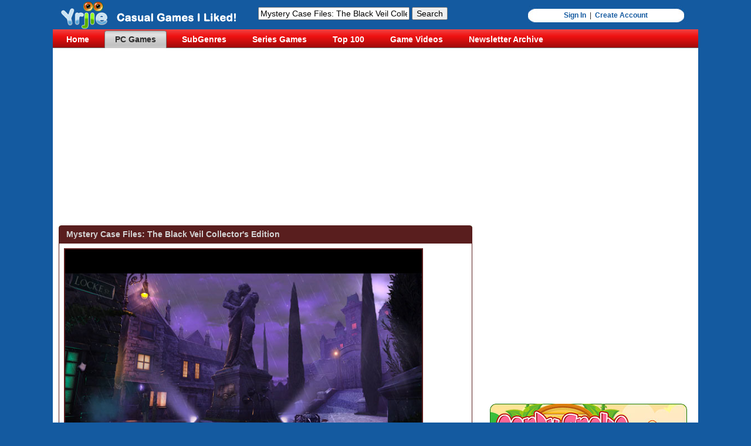

--- FILE ---
content_type: text/html
request_url: https://www.yrjie.com/download-mystery-case-files-the-black-veil-collector-s-edition_z-pc-29053-en.html
body_size: 8209
content:
<!DOCTYPE html PUBLIC "-//W3C//DTD XHTML 1.0 Transitional//EN" "https://www.w3.org/TR/xhtml1/DTD/xhtml1-transitional.dtd">
<html xmlns="https://www.w3.org/1999/xhtml" dir="ltr" lang="en-US" xml:lang="en">
<head>
    <meta http-equiv="Content-Type" content="text/html; charset=UTF-8" />
	<link rel="canonical" href="https://www.yrjie.com/download-mystery-case-files-the-black-veil-collector-s-edition_z-pc-29053-en.html">
    
				<title>Mystery Case Files: The Black Veil Collector's Edition.</title> 
				<meta name="keywords" content="Mystery Case Files: The Black Veil Collector's Edition" /> 
				<meta name="description" content="Mystery Case Files: The Black Veil Collector's Edition, Mystery Case Files: The Black Veil Collector's Edition download, Mystery Case Files: The Black Veil Collector's Edition at YrJie.com." />
				
	<script type="text/javascript">

  var _gaq = _gaq || [];
  _gaq.push(['_setAccount', 'UA-23061718-1']);
  _gaq.push(['_trackPageview']);

  (function() {
    var ga = document.createElement('script'); ga.type = 'text/javascript'; ga.async = true;
    ga.src = ('https:' == document.location.protocol ? 'https://ssl' : 'http://www') + '.google-analytics.com/ga.js';
    var s = document.getElementsByTagName('script')[0]; s.parentNode.insertBefore(ga, s);
  })();

</script>
		
	<script type="text/javascript" src="script.js"></script>
	<script type="text/javascript" src="main.js"></script>
    <link rel="stylesheet" href="style2.css?r=2" type="text/css" media="screen" />
    <!--[if IE 6]><link rel="stylesheet" href="style.ie6.css" type="text/css" media="screen" /><![endif]-->
    <!--[if IE 7]><link rel="stylesheet" href="style.ie7.css" type="text/css" media="screen" /><![endif]-->
	<link rel="stylesheet" href="zzg.css" type="text/css" media="screen" />
	<link rel="stylesheet" href="slideshow.css" type="text/css" media="screen" />
	<link rel="stylesheet" href="lightbox.css" type="text/css"  media="screen"/>
	
	<style type="text/css">     
	.slideshow-thumbnails {bottom: -109px; height:114px;}
    .slideshow-thumbnails img {display: block;width:125px;height:94px;}
	#show ul li {background-image:none;}	
	#detail_description {font-size:16px;}	#detail_description img{max-width: 686px;display: inline;overflow:hidden;}
	</style> 
	
	<script async src="//pagead2.googlesyndication.com/pagead/js/adsbygoogle.js"></script>
	<script>
	  (adsbygoogle = window.adsbygoogle || []).push({
		google_ad_client: "ca-pub-8601788622738139",
		enable_page_level_ads: true
	  });
	</script>
</head>
<body >
<!-- Mystery Case Files: The Black Veil Collector's Edition -->
<div id="art-page-background-simple-gradient">
    </div>
    <div id="art-main">
        <div class="art-Sheet">
            <div class="art-Sheet-tl"></div>
            <div class="art-Sheet-tr"></div>
            <div class="art-Sheet-bl"></div>
            <div class="art-Sheet-br"></div>
            <div class="art-Sheet-tc"></div>
            <div class="art-Sheet-bc"></div>
            <div class="art-Sheet-cl"></div>
            <div class="art-Sheet-cr"></div>
            <div class="art-Sheet-cc"></div>
            <div class="art-Sheet-body">
                <div class="art-Header">
                    <div class="art-Header-jpeg"></div>
                    <div class="art-Logo" style="width:200px;">
                        <h1 id="name-text" class="art-Logo-name"><a href="https://www.yrjie.com/index.html" title="Mystery Case Files: The Black Veil Collector's Edition"><img src="images/logo.jpg" alt="Mystery Case Files: The Black Veil Collector's Edition" title="Mystery Case Files: The Black Veil Collector's Edition"/></a></h1>
						
                    </div>
					<div id="" style="margin-left:350px;margin-top:12px;float:left;">
		<form action="https://www.yrjie.com/search.php" method="GET">
		  <div>
			<input type="hidden" name="stype" value="game" />
			<input type="text" name="t" size="30" value="Mystery Case Files: The Black Veil Collector's Edition" />
			<input type="submit" name="sub" value="Search" />
		  </div>
		</form>
	</div>					
					<div class="login_box" >
		<a href="https://www.yrjie.com/memsignin.php">Sign In</a>&nbsp; |&nbsp; <a href="https://www.yrjie.com/memcreate.php">Create Account</a>
	</div>					
                </div>
                <div class="art-nav">
                	<div class="l"></div>
                	<div class="r"></div>
                	<ul class="art-menu">
                		
	<li><a href="https://www.yrjie.com/index.html" ><span class="l"></span><span class="r"></span><span class="t">Home</span></a></li>
	<li><a href="https://www.yrjie.com/pc-index.html" class=" active"><span class="l"></span><span class="r"></span><span class="t">PC Games</span></a></li>
	<li><a href="https://www.yrjie.com/subg.php?gid=15" ><span class="l"></span><span class="r"></span><span class="t">SubGenres</span></a></li>
	<li><a href="https://www.yrjie.com/series.php" ><span class="l"></span><span class="r"></span><span class="t">Series Games</span></a></li>	
	<li><a href="https://www.yrjie.com/top100.php" ><span class="l"></span><span class="r"></span><span class="t">Top 100</span></a></li>
	<li><a href="https://www.yrjie.com/videolist.php" ><span class="l"></span><span class="r"></span><span class="t">Game Videos</span></a></li>
	<li><a href="https://www.yrjie.com/newsletter-archive.php" ><span class="l"></span><span class="r"></span><span class="t">Newsletter Archive</span></a></li>
	                	</ul>
                </div>
				
				<div id="youherebox" style="padding-left:10px; margin-top:12px; margin-bottom:8px; text-align:left; font-size:10px; color:#000;">
		<div style="width:100%; text-align:center; height:120px;">	<script async src="//pagead2.googlesyndication.com/pagead/js/adsbygoogle.js"></script>	<!-- YR_BannerAutoFit -->	<ins class="adsbygoogle"		 style="display:block"		 data-ad-client="ca-pub-8601788622738139"		 data-ad-slot="3184829303"		 data-ad-format="auto"></ins>	<script>	(adsbygoogle = window.adsbygoogle || []).push({});	</script></div>

		</div>												
                <div class="art-contentLayout" >
                    <div class="art-content" >
                        <div id="detail_description">
							
	<!-- pc games block =============== -->
	<div class="art-Block" style="margin-top:2px;">
		<div class="art-Block-body">
			<div class="art-BlockHeader" >
				<div class="l zzga" ></div>
				<div class="r zzga" ></div>
				<div>
					<div class="t" >Mystery Case Files: The Black Veil Collector's Edition</div>
				</div>
			</div><div class="art-BlockContent">
				<div class="art-BlockContent-tl"></div>
				<div class="art-BlockContent-tr"></div>
				<div class="art-BlockContent-bl"></div>
				<div class="art-BlockContent-br"></div>
				<div class="art-BlockContent-tc"></div>
				<div class="art-BlockContent-bc"></div>
				<div class="art-BlockContent-cl"></div>
				<div class="art-BlockContent-cr"></div>
				<div class="art-BlockContent-cc"></div>
				<div class="art-BlockContent-body zzga-b">
					<div style="font-size:15px; text-align:left; font-weight:bold;">
						
					<div id="show" style="text-align:left;float:left; width:608px;  padding:2px; margin-left:0px; background:#581D1D;"> 
						<a rel="lightbox" href="https://www.yrjie.com/images/z-pc-29053-en_screen1.jpg" title="Mystery Case Files: The Black Veil Collector's Edition"><img src="images/z-pc-29053-en_screen1.jpg" width="584" height="216" alt="Mystery Case Files: The Black Veil Collector's Edition" title="Mystery Case Files: The Black Veil Collector's Edition" /></a>
					</div>
					
					<div style="clear:both;">&nbsp;</div>					
	
												
						
						<div style="margin-top:150px; text-align:center;">							
							Big Fish Editor's Choice! This title was selected for its exceptional quality and overwhelmingly positive reviews from our Game Club beta testers.

Eipix Entertainment proudly presents the newest addition to the classic Mystery Case Files series!

The town of Dreadmond has been almost abandoned overnight. When you arrive to investigate, you find a strange illness taking over the remaining residents – an illness that makes them age in an instant! Time’s not on your side. Can you uncover the cause, or will you be the next victim? Find out in this sensational hidden-object puzzle adventure!

See what our Beta testers had to say:

“I absolutely adored this game. The storyline had me hooked, the puzzles were fun & it was lovely to look at. Please release it tomorrow!!!”  - Simone, beta tester

“Simply brilliant. Every time I think we have seen the best of MCF, a new chapter is added. Both the intro and the test-game seems to promise us an exciting and interesting new chapter in the MCF story. And as always the graphics, HOP's and puzzle's are superior..”  - Henry, beta tester

														
							<br /><br /><br /><br /><br /><br />
							<a href="https://www.yrjie.com/z-pc-29053-en_dl0.html" title="Mystery Case Files: The Black Veil Collector's Edition"><img src="images/btn_download2.png" alt="Mystery Case Files: The Black Veil Collector's Edition" title="Mystery Case Files: The Black Veil Collector's Edition" /><br /><b>(FREE trial version)</b></a>
							<br /><br />
							
						</div>
						<br /><br />
						<br /><br />
						
							<div style="text-align:right; padding-right:15px;">
		<a rel="nofollow" href="https://www.facebook.com/share.php?u=https://www.yrjie.com/download-mystery-case-files-the-black-veil-collector-s-edition_z-pc-29053-en.html" title="Mystery Case Files: The Black Veil Collector's Edition" target="_blank" ><img src="https://www.bdstudiogames.com/images/icon-facebook.png" /></a>
		<a rel="nofollow" href="https://digg.com/submit?url=https://www.yrjie.com/download-mystery-case-files-the-black-veil-collector-s-edition_z-pc-29053-en.html&amp;title=Mystery Case Files: The Black Veil Collector's Edition" title="Mystery Case Files: The Black Veil Collector's Edition" target="_blank" ><img src="https://www.bdstudiogames.com/images/icon-digg.png" /></a>
		<a rel="nofollow" href="https://twitter.com/home?status=Mystery Case Files: The Black Veil Collector's Edition. https://www.yrjie.com/download-mystery-case-files-the-black-veil-collector-s-edition_z-pc-29053-en.html" title="Mystery Case Files: The Black Veil Collector's Edition" target="_blank" ><img src="https://www.bdstudiogames.com/images/icon-twitter.png" /></a>
	</div>
												
						<div style="clear:both;">&nbsp;</div>						
						
					</div>
				</div>
			</div>
		</div>
	</div>
	<!-- end -->
							
							                        </div>
                    </div>
                    <div class="art-sidebar1">
						<div style="text-align:center; padding:10px;">
							<script async src="//pagead2.googlesyndication.com/pagead/js/adsbygoogle.js"></script>
							<!-- detailPage2_1 -->
							<ins class="adsbygoogle"
								 style="display:inline-block;width:336px;height:280px"
								 data-ad-client="ca-pub-8601788622738139"
								 data-ad-slot="8588921302"></ins>
							<script>
							(adsbygoogle = window.adsbygoogle || []).push({});
							</script>
							
							<br /><br />
							
							<a href="https://store.steampowered.com/app/781500/Candy_Snake_Master/" onClick="ga('send', 'event', 'Banner336x280', 'Click');"><img src="https://www.bdstudiogames.com/candysnakemaster/Banner336x280.jpg" /></a>
							
							<br /><br />
							
							<script async src="//pagead2.googlesyndication.com/pagead/js/adsbygoogle.js"></script>
							<!-- detailPage2_3 -->
							<ins class="adsbygoogle"
								 style="display:inline-block;width:336px;height:280px"
								 data-ad-client="ca-pub-8601788622738139"
								 data-ad-slot="2542387705"></ins>
							<script>
							(adsbygoogle = window.adsbygoogle || []).push({});
							</script>
							
						</div>
						
											
						                        						
																		
	<div class="art-Block" style="margin-top:2px;">
		<div class="art-Block-body">
			<div class="art-BlockHeader">
				<div class="l zzgb"></div>
				<div class="r zzgb"></div>
				<div class="art-header-tag-icon">
					<div class="t">Related Games</div>
				</div>
			</div><div class="art-BlockContent">
				<div class="art-BlockContent-tl"></div>
				<div class="art-BlockContent-tr"></div>
				<div class="art-BlockContent-bl"></div>
				<div class="art-BlockContent-br"></div>
				<div class="art-BlockContent-tc"></div>
				<div class="art-BlockContent-bc"></div>
				<div class="art-BlockContent-cl"></div>
				<div class="art-BlockContent-cr"></div>
				<div class="art-BlockContent-cc"></div>
				<div class="art-BlockContent-body zzgb-b">
					<div style="font-size:12px;">
						<a href="https://www.yrjie.com/download-dark-romance-a-performance-to-die-for-walkthrough_z-pc-30178-en.html" style="font-weight:bold; font-size:12px;">Dark Romance: A Performance to Die For Walkthrough</a><br />
<a href="https://www.yrjie.com/download-summer-in-italy-mosaic-edition_b-pc-38852-en.html" style="font-weight:bold; font-size:12px;">Summer in Italy Mosaic Edition</a><br />
<a href="https://www.yrjie.com/download-dark-romance-a-performance-to-die-for-collector-s-edition_b-pc-38599-en.html" style="font-weight:bold; font-size:12px;">Dark Romance: A Performance to Die For Collector's Edition</a><br />
<a href="https://www.yrjie.com/download-avalon-legends-solitaire-3_b-pc-38833-en.html" style="font-weight:bold; font-size:12px;">Avalon Legends Solitaire 3</a><br />
<a href="https://www.yrjie.com/download-moai-vi-unexpected-guests-collector-s-edition_b-pc-38499-en.html" style="font-weight:bold; font-size:12px;">Moai VI: Unexpected Guests Collector's Edition</a><br />
<a href="https://www.yrjie.com/download-painting-journey_b-pc-38797-en.html" style="font-weight:bold; font-size:12px;">Painting Journey</a><br />
<a href="https://www.yrjie.com/download-karma_b-pc-38828-en.html" style="font-weight:bold; font-size:12px;">Karma</a><br />
<a href="https://www.yrjie.com/download-legend-of-egypt-pharaoh-s-garden_b-pc-38807-en.html" style="font-weight:bold; font-size:12px;">Legend of Egypt: Pharaoh's Garden</a><br />
<a href="https://www.yrjie.com/download-varenje-walkthrough-chapter-seven_z-pc-30169-en.html" style="font-weight:bold; font-size:12px;">Varenje Walkthrough Chapter Seven</a><br />
<a href="https://www.yrjie.com/download-varenje-walkthrough-chapter-six_z-pc-30167-en.html" style="font-weight:bold; font-size:12px;">Varenje Walkthrough Chapter Six</a><br />
<a href="https://www.yrjie.com/download-varenje-walkthrough-chapter-five_z-pc-30165-en.html" style="font-weight:bold; font-size:12px;">Varenje Walkthrough Chapter Five</a><br />
<a href="https://www.yrjie.com/download-varenje-walkthrough-chapter-four_z-pc-30163-en.html" style="font-weight:bold; font-size:12px;">Varenje Walkthrough Chapter Four</a><br />
<a href="https://www.yrjie.com/download-varenje-walkthrough-chapter-three_z-pc-30161-en.html" style="font-weight:bold; font-size:12px;">Varenje Walkthrough Chapter Three</a><br />
<a href="https://www.yrjie.com/download-varenje-walkthrough-chapter-two_z-pc-30159-en.html" style="font-weight:bold; font-size:12px;">Varenje Walkthrough Chapter Two</a><br />
<a href="https://www.yrjie.com/download-vacation-adventures-cruise-director-5_b-pc-38745-en.html" style="font-weight:bold; font-size:12px;">Vacation Adventures: Cruise Director 5</a><br />
<a href="https://www.yrjie.com/download-queen-s-quest-iv-sacred-truce_b-pc-38764-en.html" style="font-weight:bold; font-size:12px;">Queen's Quest IV: Sacred Truce</a><br />
<a href="https://www.yrjie.com/download-hex-2_b-pc-38786-en.html" style="font-weight:bold; font-size:12px;">Hex 2</a><br />
<a href="https://www.yrjie.com/download-varenje-walkthrough-chapter-one_z-pc-30157-en.html" style="font-weight:bold; font-size:12px;">Varenje Walkthrough Chapter One</a><br />
<a href="https://www.yrjie.com/download-sausage-bomber_b-pc-38703-en.html" style="font-weight:bold; font-size:12px;">Sausage Bomber</a><br />
<a href="https://www.yrjie.com/download-sally-s-salon-kiss-make-up-collector-s-edition_b-pc-38551-en.html" style="font-weight:bold; font-size:12px;">Sally's Salon: Kiss & Make-Up Collector's Edition</a><br />
<a href="https://www.yrjie.com/download-heart-of-moon-the-mask-of-seasons_b-pc-38725-en.html" style="font-weight:bold; font-size:12px;">Heart of Moon: The Mask of Seasons</a><br />
<a href="https://www.yrjie.com/download-argonauts-agency-golden-fleece-preview_z-pc-30146-en.html" style="font-weight:bold; font-size:12px;">Argonauts Agency: golden Fleece Preview</a><br />
<a href="https://www.yrjie.com/download-griddlers-tale-of-mysterious-creatures_b-pc-38690-en.html" style="font-weight:bold; font-size:12px;">Griddlers: Tale of Mysterious Creatures</a><br />
<a href="https://www.yrjie.com/download-brazilian-adventure_b-pc-38385-en.html" style="font-weight:bold; font-size:12px;">Brazilian Adventure</a><br />
<a href="https://www.yrjie.com/download-the-witch-s-apprentice-a-magical-mishap_b-pc-38682-en.html" style="font-weight:bold; font-size:12px;">The Witch's Apprentice: A Magical Mishap</a><br />
<a href="https://www.yrjie.com/download-sweet-wild-west_b-pc-38691-en.html" style="font-weight:bold; font-size:12px;">Sweet Wild West</a><br />
<a href="https://www.yrjie.com/download-rune-lord_b-pc-38677-en.html" style="font-weight:bold; font-size:12px;">Rune Lord</a><br />
<a href="https://www.yrjie.com/download-farmland_b-pc-38667-en.html" style="font-weight:bold; font-size:12px;">Farmland</a><br />
<a href="https://www.yrjie.com/download-whispered-secrets-enfant-terrible-preview_z-pc-30144-en.html" style="font-weight:bold; font-size:12px;">Whispered Secrets: Enfant Terrible Preview</a><br />
<a href="https://www.yrjie.com/download-mystery-tales-the-reel-horror-beta-version-walkthrough_z-pc-30142-en.html" style="font-weight:bold; font-size:12px;">Mystery Tales: The Reel Horror Beta Version Walkthrough</a><br />
<a href="https://www.yrjie.com/download-mystery-tales-the-reel-horror-preview_z-pc-30140-en.html" style="font-weight:bold; font-size:12px;">Mystery Tales: The Reel Horror Preview</a><br />
<a href="https://www.yrjie.com/download-darkarta-a-broken-heart-s-quest-bonus-chapter-walkthrough_z-pc-30138-en.html" style="font-weight:bold; font-size:12px;">Darkarta: A Broken Heart's Quest Bonus Chapter Walkthrough</a><br />
<a href="https://www.yrjie.com/download-paranormal-files-fellow-traveler_b-pc-38659-en.html" style="font-weight:bold; font-size:12px;">Paranormal Files: Fellow Traveler</a><br />
<a href="https://www.yrjie.com/download-flowers-garden-solitaire_b-pc-38670-en.html" style="font-weight:bold; font-size:12px;">Flowers Garden Solitaire</a><br />
<a href="https://www.yrjie.com/download-dawn-of-hope-frozen-soul_b-pc-38664-en.html" style="font-weight:bold; font-size:12px;">Dawn of Hope: Frozen Soul</a><br />
<a href="https://www.yrjie.com/download-the-myth-seekers-the-sunken-city-preview_z-pc-30134-en.html" style="font-weight:bold; font-size:12px;">The Myth Seekers: The Sunken City Preview</a><br />
<a href="https://www.yrjie.com/download-the-myth-seekers-the-sunken-city-beta-version-walkthrough_z-pc-30132-en.html" style="font-weight:bold; font-size:12px;">The Myth Seekers: The Sunken City Beta Version Walkthrough</a><br />
<a href="https://www.yrjie.com/download-tales-of-terror-the-fog-of-madness-collector-s-edition-free-download_z-pc-30130-en.html" style="font-weight:bold; font-size:12px;">Tales of Terror: The Fog of Madness Collector's Edition Free Download</a><br />
<a href="https://www.yrjie.com/download-lost-lands-mistakes-of-the-past-beta-version-walkthrough_z-pc-30127-en.html" style="font-weight:bold; font-size:12px;">Lost Lands: Mistakes of the Past Beta Version Walkthrough</a><br />
<a href="https://www.yrjie.com/download-christmas-stories-alices-adventures-beta-version-walkthrough_z-pc-30125-en.html" style="font-weight:bold; font-size:12px;">Christmas Stories: Alices Adventures Beta Version Walkthrough</a><br />
<a href="https://www.yrjie.com/download-christmas-stories-alices-adventures-preview_z-pc-30123-en.html" style="font-weight:bold; font-size:12px;">Christmas Stories: Alices Adventures Preview</a><br />
<a href="https://www.yrjie.com/download-halloween-chronicles-monsters-among-us-beta-version-walkthrough_z-pc-30121-en.html" style="font-weight:bold; font-size:12px;">Halloween Chronicles: Monsters Among Us Beta Version Walkthrough</a><br />
<a href="https://www.yrjie.com/download-halloween-chronicles-monsters-among-us-preview_z-pc-30119-en.html" style="font-weight:bold; font-size:12px;">Halloween Chronicles: Monsters Among Us Preview</a><br />
<a href="https://www.yrjie.com/download-mystery-trackers-darkwater-bay-beta-version-walkthrough_z-pc-30113-en.html" style="font-weight:bold; font-size:12px;">Mystery Trackers: Darkwater Bay Beta Version Walkthrough</a><br />
<a href="https://www.yrjie.com/download-mystery-trackers-darkwater-bay-collector-s-edition-free-download_z-pc-30111-en.html" style="font-weight:bold; font-size:12px;">Mystery Trackers: Darkwater Bay Collector's Edition Free Download</a><br />
<a href="https://www.yrjie.com/download-wedding-gone-wrong-solitaire-murder-mystery_b-pc-38611-en.html" style="font-weight:bold; font-size:12px;">Wedding Gone Wrong: Solitaire Murder Mystery</a><br />
<a href="https://www.yrjie.com/download-the-secret-order-shadow-breach_b-pc-38589-en.html" style="font-weight:bold; font-size:12px;">The Secret Order: Shadow Breach</a><br />
<a href="https://www.yrjie.com/download-rainbow-mosaics-strange-thing_b-pc-38583-en.html" style="font-weight:bold; font-size:12px;">Rainbow Mosaics: Strange Thing</a><br />
<a href="https://www.yrjie.com/download-mahjong-wolf-s-stories_b-pc-30808-en.html" style="font-weight:bold; font-size:12px;">Mahjong: Wolf's Stories</a><br />
<a href="https://www.yrjie.com/download-dragonscales-4-master-chambers_b-pc-38582-en.html" style="font-weight:bold; font-size:12px;">DragonScales 4: Master Chambers</a><br />

					</div>
				</div>
			</div>
		</div>
	</div>
							
						
	<div class="art-Block" style="margin-top:2px;">
		<div class="art-Block-body">
			<div class="art-BlockHeader">
				<div class="l zzgb"></div>
				<div class="r zzgb"></div>
				<div class="art-header-tag-icon">
					<div class="t">Game Videos</div>
				</div>
			</div><div class="art-BlockContent">
				<div class="art-BlockContent-tl"></div>
				<div class="art-BlockContent-tr"></div>
				<div class="art-BlockContent-bl"></div>
				<div class="art-BlockContent-br"></div>
				<div class="art-BlockContent-tc"></div>
				<div class="art-BlockContent-bc"></div>
				<div class="art-BlockContent-cl"></div>
				<div class="art-BlockContent-cr"></div>
				<div class="art-BlockContent-cc"></div>
				<div class="art-BlockContent-body zzgb-b">
					<div style="font-size:12px;">
						<a href="https://www.youtube.com/watch?v=0K4D2pP5Jmo" title="Our Beautiful Earth Part 3 Free Download" target="_blank">Our Beautiful Earth Part 3 Free Download</a><br />
<a href="https://www.youtube.com/watch?v=O451yeVJlV0" title="Our Beautiful Earth Part 2 Free Download" target="_blank">Our Beautiful Earth Part 2 Free Download</a><br />
<a href="https://www.youtube.com/watch?v=M78eipHkkJE" title="Our Beautiful Earth Free Download" target="_blank">Our Beautiful Earth Free Download</a><br />
<a href="https://www.youtube.com/watch?v=_RrFhCCQlBQ" title="Maggie's Movies Second Shot Free Download" target="_blank">Maggie's Movies Second Shot Free Download</a><br />
<a href="https://www.youtube.com/watch?v=I3-I5YgwWNU" title="The Unseen Fears Ominous Talent Collector's Edition Free Download" target="_blank">The Unseen Fears Ominous Talent Collector's Edition Free Download</a><br />
<a href="https://www.youtube.com/watch?v=M6fxteMAYl8" title="Hermes War of the Gods Collector's Edition Free Download" target="_blank">Hermes War of the Gods Collector's Edition Free Download</a><br />
<a href="https://www.youtube.com/watch?v=FeD6UGJ2iK4" title="Detective Jackie Mystic Case Collector's Edition Free Download" target="_blank">Detective Jackie Mystic Case Collector's Edition Free Download</a><br />
<a href="https://www.youtube.com/watch?v=IOROs0YlQck" title="The Legend of Eratus Dragonlord Free Download" target="_blank">The Legend of Eratus Dragonlord Free Download</a><br />
<a href="https://www.youtube.com/watch?v=iOgp1YdXwVk" title="Fatal Evidence The Missing Collector's Edition Free Download" target="_blank">Fatal Evidence The Missing Collector's Edition Free Download</a><br />
<a href="https://www.youtube.com/watch?v=CCYchlJmpiA" title="Detectives United Timeless Voyage Collector's Edition Free Download" target="_blank">Detectives United Timeless Voyage Collector's Edition Free Download</a><br />
<a href="https://www.youtube.com/watch?v=lXa9vObI1NQ" title="Hiddenverse Kingdom Fall Free Download" target="_blank">Hiddenverse Kingdom Fall Free Download</a><br />
<a href="https://www.youtube.com/watch?v=81zr3hCaOPA" title="Jewel Match Twilight 3 Collector's Edition Free Download" target="_blank">Jewel Match Twilight 3 Collector's Edition Free Download</a><br />
<a href="https://www.youtube.com/watch?v=xm52iDcraEU" title="Travel Mosaics 10 Spooky Halloween Free Download" target="_blank">Travel Mosaics 10 Spooky Halloween Free Download</a><br />
<a href="https://www.youtube.com/watch?v=iaVKYOsdUwI" title="Halloween Chronicles Evil Behind a Mask Collector's Edition Free Download" target="_blank">Halloween Chronicles Evil Behind a Mask Collector's Edition Free Download</a><br />
<a href="https://www.youtube.com/watch?v=0PA91cyDF28" title="Zapplin Time! The Roaring Twenties Free Download" target="_blank">Zapplin Time! The Roaring Twenties Free Download</a><br />
<a href="https://www.youtube.com/watch?v=8LZUN-nU6-4" title="Argonauts Agency Missing Daughter Collector's Edition Free Download" target="_blank">Argonauts Agency Missing Daughter Collector's Edition Free Download</a><br />
<a href="https://www.youtube.com/watch?v=PjwkS3yiUoY" title="Secret City Chalk of Fate Collector's Edition Free Download" target="_blank">Secret City Chalk of Fate Collector's Edition Free Download</a><br />
<a href="https://www.youtube.com/watch?v=ca200GtdPm8" title="Dreamland Solitaire Dragon's Fury Free Download" target="_blank">Dreamland Solitaire Dragon's Fury Free Download</a><br />
<a href="https://www.youtube.com/watch?v=D81YcNQgb9U" title="Mystery Case Files Black Crown Collector's Edition Free Download" target="_blank">Mystery Case Files Black Crown Collector's Edition Free Download</a><br />
<a href="https://www.youtube.com/watch?v=XOE0ZcmHCX8" title="Amy's Greenmart Free Download" target="_blank">Amy's Greenmart Free Download</a><br />
<a href="https://www.youtube.com/watch?v=L1uuiTHYDuM" title="Solitaire Call of Honor Free Download" target="_blank">Solitaire Call of Honor Free Download</a><br />
<a href="https://www.youtube.com/watch?v=BzZHwcLfJ58" title="Edge of Reality Mark of Fate Collector's Edition Free Download" target="_blank">Edge of Reality Mark of Fate Collector's Edition Free Download</a><br />
<a href="https://www.youtube.com/watch?v=QUoR-pb7ve4" title="Fabulous New York to LA Collector's Edition Free Download" target="_blank">Fabulous New York to LA Collector's Edition Free Download</a><br />
<a href="https://www.youtube.com/watch?v=xt0YE68yLgg" title="Adera Free Download" target="_blank">Adera Free Download</a><br />
<a href="https://www.youtube.com/watch?v=TkRa5I5EEBo" title="Family Mystery Poisonous Promises Collector's Edition Free Download" target="_blank">Family Mystery Poisonous Promises Collector's Edition Free Download</a><br />
<a href="https://www.youtube.com/watch?v=rm1jm8DAgSw" title="The Forgotten Land Free Download" target="_blank">The Forgotten Land Free Download</a><br />
<a href="https://www.youtube.com/watch?v=LE2l4mvyHO8" title="Redemption Cemetery The Stolen Time Collector's Edition Free Download" target="_blank">Redemption Cemetery The Stolen Time Collector's Edition Free Download</a><br />
<a href="https://www.youtube.com/watch?v=8qG-nuzB8k8" title="Mahjong Fest Sakura Garden Free Download" target="_blank">Mahjong Fest Sakura Garden Free Download</a><br />
<a href="https://www.youtube.com/watch?v=7vPgYsUQKgc" title="Lost Artifacts Frozen Queen Collector's Edition Free Download" target="_blank">Lost Artifacts Frozen Queen Collector's Edition Free Download</a><br />
<a href="https://www.youtube.com/watch?v=hQRtKjpazIU" title="Whispered Secrets Dreadful Beauty Collector's Edition Free Download" target="_blank">Whispered Secrets Dreadful Beauty Collector's Edition Free Download</a><br />
<a href="https://www.youtube.com/watch?v=2bk7SU8XUxc" title="Camelot Curse of The Green Knight Free Download" target="_blank">Camelot Curse of The Green Knight Free Download</a><br />
<a href="https://www.youtube.com/watch?v=48QERVb0ZKo" title="Pride and Prejudice Blood Ties Collector's Edition Free Download" target="_blank">Pride and Prejudice Blood Ties Collector's Edition Free Download</a><br />
<a href="https://www.youtube.com/watch?v=NG80NS8HJ9M" title="Spirit Legends Time for Change Collector's Edition Free Download" target="_blank">Spirit Legends Time for Change Collector's Edition Free Download</a><br />
<a href="https://www.youtube.com/watch?v=oQAs1JKp3iY" title="Chimeras The Price of Greed Collector's Edition Free Download" target="_blank">Chimeras The Price of Greed Collector's Edition Free Download</a><br />
<a href="https://www.youtube.com/watch?v=3_DgY3laEEU" title="Royal Detective The Last Charm Collector's Edition Free Download" target="_blank">Royal Detective The Last Charm Collector's Edition Free Download</a><br />
<a href="https://www.youtube.com/watch?v=1kN7gMXC9_g" title="Tale of the Roses Legacy of the Thorn Free Download" target="_blank">Tale of the Roses Legacy of the Thorn Free Download</a><br />
<a href="https://www.youtube.com/watch?v=H1zBzH1y9S4" title="Welcome to Primrose Lake Free Download" target="_blank">Welcome to Primrose Lake Free Download</a><br />
<a href="https://www.youtube.com/watch?v=cJPaWm2QCSE" title="12 Labours of Hercules IX A Hero's Moonwalk Collector's Edition Free Download" target="_blank">12 Labours of Hercules IX A Hero's Moonwalk Collector's Edition Free Download</a><br />
<a href="https://www.youtube.com/watch?v=ggixIItvoyM" title="Halloween Chronicles Cursed Masks Collector's Edition Free Download" target="_blank">Halloween Chronicles Cursed Masks Collector's Edition Free Download</a><br />
<a href="https://www.youtube.com/watch?v=tJBUcOuurAc" title="Worlds Align Beginning Collector's Edition Free Download" target="_blank">Worlds Align Beginning Collector's Edition Free Download</a><br />
<a href="https://www.youtube.com/watch?v=tGRoa1vpXXs" title="Worlds Align Beginning Collector's Edition Free Download" target="_blank">Worlds Align Beginning Collector's Edition Free Download</a><br />
<a href="https://www.youtube.com/watch?v=JX7_Y-U_l9M" title="Cavemen Tales Free Download" target="_blank">Cavemen Tales Free Download</a><br />
<a href="https://www.youtube.com/watch?v=DPnXUXABfDA" title="Dark City Vienna Collector's Edition Free Download" target="_blank">Dark City Vienna Collector's Edition Free Download</a><br />
<a href="https://www.youtube.com/watch?v=m6WjjKAcdFI" title="Travel Mosaics 9 Mysterious Prague Free Download" target="_blank">Travel Mosaics 9 Mysterious Prague Free Download</a><br />
<a href="https://www.youtube.com/watch?v=QHvAJCaat-I" title="Darkness and Flame Enemy in reflection Free Download" target="_blank">Darkness and Flame Enemy in reflection Free Download</a><br />
<a href="https://www.youtube.com/watch?v=vsopKrCplTw" title="Hidden Investigation Who Did It Free Download" target="_blank">Hidden Investigation Who Did It Free Download</a><br />
<a href="https://www.youtube.com/watch?v=bTZTQuNaYuw" title="Hidden Investigation Who Did It Free Download" target="_blank">Hidden Investigation Who Did It Free Download</a><br />
<a href="https://www.youtube.com/watch?v=M2yojmVB1UU" title="Fishjong 2 Free Download" target="_blank">Fishjong 2 Free Download</a><br />
<a href="https://www.youtube.com/watch?v=II0EOcB7QnA" title="League of Light Growing Threat Free Download" target="_blank">League of Light Growing Threat Free Download</a><br />
<a href="https://www.youtube.com/watch?v=XbwUzUWiuJs" title="The Man with the Ivory Cane Free Download" target="_blank">The Man with the Ivory Cane Free Download</a><br />

					</div>
				</div>
			</div>
		</div>
	</div>
							
						<br /><br />
						<div id="googleAds">
							<script async src="//pagead2.googlesyndication.com/pagead/js/adsbygoogle.js"></script>
							<ins class="adsbygoogle"
								 style="display:block"
								 data-ad-format="autorelaxed"
								 data-ad-client="ca-pub-8601788622738139"
								 data-ad-slot="2999905651"></ins>
							<script>
								 (adsbygoogle = window.adsbygoogle || []).push({});
							</script>
						</div>
						
                    </div>
                </div>
                <div class="cleared"></div>
				
				<div style="padding:15px; padding-left:15px;right-left:15px;text-align:center;">
					<script async src="//pagead2.googlesyndication.com/pagead/js/adsbygoogle.js"></script>
					<!-- YR_FootLink_AutoFit -->
					<ins class="adsbygoogle"
						 style="display:block"
						 data-ad-client="ca-pub-8601788622738139"
						 data-ad-slot="9283565300"
						 data-ad-format="link"></ins>
					<script>
					(adsbygoogle = window.adsbygoogle || []).push({});
					</script>
				</div>
				
				<div class="art-Footer">
                    <div class="art-Footer-inner">
                        <a href="https://www.yrjie.com/rss.xml" class="art-rss-tag-icon" title="RSS"></a>
                        <div class="art-Footer-text">
                            <p>
								
	<a href="https://www.yrjie.com/">Home</a> | 
	<a href="https://www.yrjie.com/submit-games.php">Submit Games</a> | 
	<a href="https://www.yrjie.com/reactive-your-games.php">Reactive Your Games</a> | 
	<a href="https://www.yrjie.com/email-newsletter.php">Email Newsletters</a> | 
	<a href="https://www.yrjie.com/webmaster-partners.php">Webmaster Partners</a> | 	
	<a href="https://www.yrjie.com/faqs.php">Faqs</a> | 
	<a href="https://www.yrjie.com/help.php">Help</a> | 
	<a href="https://www.yrjie.com/uninstall.php">Uninstall Extension</a>
	<br />	
	<a href="https://www.bdstudiogames.com/">Game Walkthrough</a> | 
	<a href="https://www.yrjie.com/media.php">Media</a> | 
	<a href="https://www.yrjie.com/about-us.php">About Us</a> | 
	<a href="https://www.yrjie.com/privacy.php">Privacy Policy</a> | 
	<a href="https://www.yrjie.com/terms.php">Tems of Use</a> | 
	<a href="https://www.yrjie.com/sitemap.php">Site Map</a> | 
	<a href="https://www.yrjie.com/contact-us.php">Contact Us</a>	
	<br /><br />	
	Copyright &copy;  2018. All Rights Reserved.
								</p>
                        </div>
                    </div>
                    <div class="art-Footer-background"></div>
                </div>
            </div>
        </div>
        <div class="cleared"></div>
    </div>
    	<script src="js/mootools-core.js" type="text/javascript"></script>
	<script src="js/mootools-more.js" type="text/javascript"></script>
	<script src="js/lightbox.js?i=1" type="text/javascript"></script>
	<script src="js/slideshow.js?i=1" type="text/javascript"></script>
	<script type="text/javascript">		
	//<![CDATA[
	window.addEvent('domready', function(){
		var data = ['z-pc-29053-en_screen1.jpg','z-pc-29053-en_screen2.jpg','z-pc-29053-en_screen3.jpg'];
		var myShow = new Slideshow('show', data, { controller: true, height: 456, hu: 'images/', delay: 5000, duration: 1, thumbnails: true, width: 608, linked: true, replace: false });
		var box = new Lightbox({
			  'onClose': function(){ this.pause(false); }.bind(myShow), 
			  'onOpen': function(){ this.pause(true); }.bind(myShow) 
		});
		});
	//]]>
	</script>
	<!-- Mystery Case Files: The Black Veil Collector's Edition end -->
	
	<!-- start adblock code -->
	<style>
	#refreshbutton a:hover {background-color:#f5f5f5;color:red;}
	</style>
	<div id="showadblockback" style="display:none;position:fixed;width:100%;height:100%;left:0;top:0;z-index:98;background-color:#7b7b7b;">
	</div>
	<div id="showadblocktips" style="display:none;position:fixed;top:50%;left:50%;margin-left:-280px;margin-top:-125px; width:560px;height:250px; border:1px solid gray;background-color:white;z-index:999;padding:8px;">
		<div style="background-color:#ba2b0d;height:25px;color:white;font-size:18px;text-align:center;padding-top:3px;">MESSAGE</div>
		<div style="background-color:#f7f7f7;height:180px;color:gray;font-size:18px;text-align:center;padding-top:3px;padding-right:15px;padding-left:15px;border:1px solid #d4d4d4;">
			<div style="background-color:#f7f7f7;height:50px;color:#ba2b0d;font-size:28px;text-align:center;padding-top:15px;font-weight:bold;">AD-BLOCKER DETECTED</div>
			This site is an advertising supported site, please turn off your Ad-Blocker to download our games and walkthroughs. Thank you!
		</div>
		<div id="refreshbutton" style="padding:0;height:25px;color:white;text-align:center;margin-top:8px;text-align:right;">
			<a  href="" style="display:block;float:right;height:22px;border:1px solid #d4d4d4;text-align:center;padding-top:6px;padding-left:10px;padding-right:10px;font-size:12px;font-weight:bold;"><img style="margin-bottom:-3px;" src="refresh.png">&nbsp; REFRESH</a>
		</div>
	</div>		
	<script src="/ads.js" type="text/javascript"></script>
	<script type="text/javascript">
	if(!document.getElementById('zzg0x8qINoZgnx0')){	  
	  document.getElementById('showadblockback').style.display='block';
	  document.getElementById('showadblocktips').style.display='block';
	}
	</script>
	<!-- end adblock code -->
</body>	
</html>

--- FILE ---
content_type: text/html; charset=utf-8
request_url: https://www.google.com/recaptcha/api2/aframe
body_size: 265
content:
<!DOCTYPE HTML><html><head><meta http-equiv="content-type" content="text/html; charset=UTF-8"></head><body><script nonce="VoBLXuslrx-0Mjt0p-rxjA">/** Anti-fraud and anti-abuse applications only. See google.com/recaptcha */ try{var clients={'sodar':'https://pagead2.googlesyndication.com/pagead/sodar?'};window.addEventListener("message",function(a){try{if(a.source===window.parent){var b=JSON.parse(a.data);var c=clients[b['id']];if(c){var d=document.createElement('img');d.src=c+b['params']+'&rc='+(localStorage.getItem("rc::a")?sessionStorage.getItem("rc::b"):"");window.document.body.appendChild(d);sessionStorage.setItem("rc::e",parseInt(sessionStorage.getItem("rc::e")||0)+1);localStorage.setItem("rc::h",'1768762881820');}}}catch(b){}});window.parent.postMessage("_grecaptcha_ready", "*");}catch(b){}</script></body></html>

--- FILE ---
content_type: text/css
request_url: https://www.yrjie.com/lightbox.css
body_size: 504
content:
/**
Stylesheet: Ligthbox.css
	CSS for Lightbox with Slideshow.

License:
	MIT-style license.

Copyright:
	Copyright (c) 2008 [Aeron Glemann](https://www.electricprism.com/aeron/).
	
Notes:
	This stylesheet is required for proper functioning of Lightbox.
*/

a:hover .photos {
	border: 1px solid #999;
}
.lbLoading {
	background: #fff url(loader.gif) no-repeat center;
}
.photos {
	border: 1px solid #fff;
	padding: 3px;
}
.lightboxDesc {
	display: none;
}
#lbOverlay {
	background-color: #000;
	cursor: pointer;
	left: 0;
	position: absolute;
	width: 100%;
	z-index: 100000;
}
#lbCenter, #lbBottomContainer {
	background-color: #fff;
	left: 50%;
	overflow: hidden;
	position: absolute;
	z-index: 100001;
}
#lbImage {
	border: 10px solid #fff;
	cursor: pointer;
}
#lbBottom {
	border: 10px solid #fff;
	border-top-style: none;
	color: #000;
	font: normal 11px/16px Arial, sans-serif;
	text-align: left;
}

--- FILE ---
content_type: application/javascript
request_url: https://www.yrjie.com/ads.js
body_size: 122
content:
var e=document.createElement('div');
e.id='zzg0x8qINoZgnx0';
e.style.display='none';
document.body.appendChild(e);